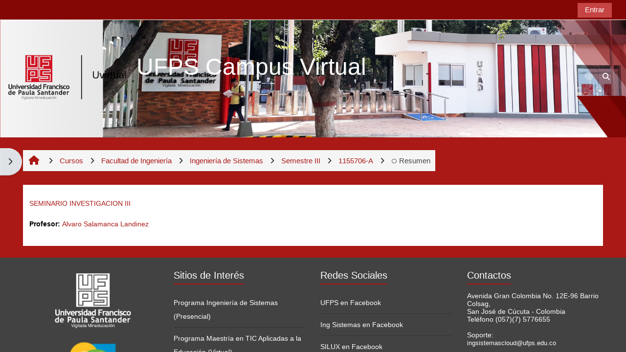

--- FILE ---
content_type: text/html; charset=utf-8
request_url: https://uvirtual.cloud.ufps.edu.co/course/info.php?id=410
body_size: 14575
content:
<!DOCTYPE html>

<html  dir="ltr" lang="es" xml:lang="es">
<head>
    <title>Resumen de SEMINARIO INVESTIGACION  III | UVIRTUAL</title>
    <link rel="shortcut icon" href="https://uvirtual.cloud.ufps.edu.co/pluginfile.php/1/core_admin/favicon/64x64/1768925337/logoufps.png" />
    <meta http-equiv="Content-Type" content="text/html; charset=utf-8" />
<meta name="keywords" content="moodle, Resumen de SEMINARIO INVESTIGACION  III | UVIRTUAL" />
<link rel="stylesheet" type="text/css" href="https://uvirtual.cloud.ufps.edu.co/theme/yui_combo.php?rollup/3.18.1/yui-moodlesimple-min.css" /><script id="firstthemesheet" type="text/css">/** Required in order to fix style inclusion problems in IE with YUI **/</script><link rel="stylesheet" type="text/css" href="https://uvirtual.cloud.ufps.edu.co/theme/styles.php/adaptable/1768925337_1/all" />
<link rel="stylesheet" type="text/css" href="https://uvirtual.cloud.ufps.edu.co/course/format/onetopic/styles.php" />
<script>
//<![CDATA[
var M = {}; M.yui = {};
M.pageloadstarttime = new Date();
M.cfg = {"wwwroot":"https:\/\/uvirtual.cloud.ufps.edu.co","apibase":"https:\/\/uvirtual.cloud.ufps.edu.co\/r.php\/api","homeurl":{},"sesskey":"4fvP3SVcv3","sessiontimeout":"2700","sessiontimeoutwarning":1200,"themerev":"1768925337","slasharguments":1,"theme":"adaptable","iconsystemmodule":"core\/icon_system_fontawesome","jsrev":"1765471335","admin":"admin","svgicons":true,"usertimezone":"Am\u00e9rica\/Bogot\u00e1","language":"es","courseId":410,"courseContextId":46210,"contextid":46210,"contextInstanceId":410,"langrev":1767863163,"templaterev":"1765471335","siteId":1,"userId":0};var yui1ConfigFn = function(me) {if(/-skin|reset|fonts|grids|base/.test(me.name)){me.type='css';me.path=me.path.replace(/\.js/,'.css');me.path=me.path.replace(/\/yui2-skin/,'/assets/skins/sam/yui2-skin')}};
var yui2ConfigFn = function(me) {var parts=me.name.replace(/^moodle-/,'').split('-'),component=parts.shift(),module=parts[0],min='-min';if(/-(skin|core)$/.test(me.name)){parts.pop();me.type='css';min=''}
if(module){var filename=parts.join('-');me.path=component+'/'+module+'/'+filename+min+'.'+me.type}else{me.path=component+'/'+component+'.'+me.type}};
YUI_config = {"debug":false,"base":"https:\/\/uvirtual.cloud.ufps.edu.co\/lib\/yuilib\/3.18.1\/","comboBase":"https:\/\/uvirtual.cloud.ufps.edu.co\/theme\/yui_combo.php?","combine":true,"filter":null,"insertBefore":"firstthemesheet","groups":{"yui2":{"base":"https:\/\/uvirtual.cloud.ufps.edu.co\/lib\/yuilib\/2in3\/2.9.0\/build\/","comboBase":"https:\/\/uvirtual.cloud.ufps.edu.co\/theme\/yui_combo.php?","combine":true,"ext":false,"root":"2in3\/2.9.0\/build\/","patterns":{"yui2-":{"group":"yui2","configFn":yui1ConfigFn}}},"moodle":{"name":"moodle","base":"https:\/\/uvirtual.cloud.ufps.edu.co\/theme\/yui_combo.php?m\/1765471335\/","combine":true,"comboBase":"https:\/\/uvirtual.cloud.ufps.edu.co\/theme\/yui_combo.php?","ext":false,"root":"m\/1765471335\/","patterns":{"moodle-":{"group":"moodle","configFn":yui2ConfigFn}},"filter":null,"modules":{"moodle-core-lockscroll":{"requires":["plugin","base-build"]},"moodle-core-actionmenu":{"requires":["base","event","node-event-simulate"]},"moodle-core-dragdrop":{"requires":["base","node","io","dom","dd","event-key","event-focus","moodle-core-notification"]},"moodle-core-notification":{"requires":["moodle-core-notification-dialogue","moodle-core-notification-alert","moodle-core-notification-confirm","moodle-core-notification-exception","moodle-core-notification-ajaxexception"]},"moodle-core-notification-dialogue":{"requires":["base","node","panel","escape","event-key","dd-plugin","moodle-core-widget-focusafterclose","moodle-core-lockscroll"]},"moodle-core-notification-alert":{"requires":["moodle-core-notification-dialogue"]},"moodle-core-notification-confirm":{"requires":["moodle-core-notification-dialogue"]},"moodle-core-notification-exception":{"requires":["moodle-core-notification-dialogue"]},"moodle-core-notification-ajaxexception":{"requires":["moodle-core-notification-dialogue"]},"moodle-core-maintenancemodetimer":{"requires":["base","node"]},"moodle-core-event":{"requires":["event-custom"]},"moodle-core-blocks":{"requires":["base","node","io","dom","dd","dd-scroll","moodle-core-dragdrop","moodle-core-notification"]},"moodle-core-handlebars":{"condition":{"trigger":"handlebars","when":"after"}},"moodle-core-chooserdialogue":{"requires":["base","panel","moodle-core-notification"]},"moodle-core_availability-form":{"requires":["base","node","event","event-delegate","panel","moodle-core-notification-dialogue","json"]},"moodle-course-util":{"requires":["node"],"use":["moodle-course-util-base"],"submodules":{"moodle-course-util-base":{},"moodle-course-util-section":{"requires":["node","moodle-course-util-base"]},"moodle-course-util-cm":{"requires":["node","moodle-course-util-base"]}}},"moodle-course-dragdrop":{"requires":["base","node","io","dom","dd","dd-scroll","moodle-core-dragdrop","moodle-core-notification","moodle-course-coursebase","moodle-course-util"]},"moodle-course-management":{"requires":["base","node","io-base","moodle-core-notification-exception","json-parse","dd-constrain","dd-proxy","dd-drop","dd-delegate","node-event-delegate"]},"moodle-course-categoryexpander":{"requires":["node","event-key"]},"moodle-form-shortforms":{"requires":["node","base","selector-css3","moodle-core-event"]},"moodle-form-dateselector":{"requires":["base","node","overlay","calendar"]},"moodle-question-searchform":{"requires":["base","node"]},"moodle-question-chooser":{"requires":["moodle-core-chooserdialogue"]},"moodle-availability_completion-form":{"requires":["base","node","event","moodle-core_availability-form"]},"moodle-availability_date-form":{"requires":["base","node","event","io","moodle-core_availability-form"]},"moodle-availability_grade-form":{"requires":["base","node","event","moodle-core_availability-form"]},"moodle-availability_group-form":{"requires":["base","node","event","moodle-core_availability-form"]},"moodle-availability_grouping-form":{"requires":["base","node","event","moodle-core_availability-form"]},"moodle-availability_profile-form":{"requires":["base","node","event","moodle-core_availability-form"]},"moodle-mod_assign-history":{"requires":["node","transition"]},"moodle-mod_attendance-groupfilter":{"requires":["base","node"]},"moodle-mod_customcert-rearrange":{"requires":["dd-delegate","dd-drag"]},"moodle-mod_quiz-util":{"requires":["node","moodle-core-actionmenu"],"use":["moodle-mod_quiz-util-base"],"submodules":{"moodle-mod_quiz-util-base":{},"moodle-mod_quiz-util-slot":{"requires":["node","moodle-mod_quiz-util-base"]},"moodle-mod_quiz-util-page":{"requires":["node","moodle-mod_quiz-util-base"]}}},"moodle-mod_quiz-autosave":{"requires":["base","node","event","event-valuechange","node-event-delegate","io-form","datatype-date-format"]},"moodle-mod_quiz-dragdrop":{"requires":["base","node","io","dom","dd","dd-scroll","moodle-core-dragdrop","moodle-core-notification","moodle-mod_quiz-quizbase","moodle-mod_quiz-util-base","moodle-mod_quiz-util-page","moodle-mod_quiz-util-slot","moodle-course-util"]},"moodle-mod_quiz-questionchooser":{"requires":["moodle-core-chooserdialogue","moodle-mod_quiz-util","querystring-parse"]},"moodle-mod_quiz-quizbase":{"requires":["base","node"]},"moodle-mod_quiz-toolboxes":{"requires":["base","node","event","event-key","io","moodle-mod_quiz-quizbase","moodle-mod_quiz-util-slot","moodle-core-notification-ajaxexception"]},"moodle-mod_quiz-modform":{"requires":["base","node","event"]},"moodle-mod_scheduler-studentlist":{"requires":["base","node","event","io"]},"moodle-mod_scheduler-saveseen":{"requires":["base","node","event"]},"moodle-mod_scheduler-delselected":{"requires":["base","node","event"]},"moodle-message_airnotifier-toolboxes":{"requires":["base","node","io"]},"moodle-editor_atto-rangy":{"requires":[]},"moodle-editor_atto-editor":{"requires":["node","transition","io","overlay","escape","event","event-simulate","event-custom","node-event-html5","node-event-simulate","yui-throttle","moodle-core-notification-dialogue","moodle-editor_atto-rangy","handlebars","timers","querystring-stringify"]},"moodle-editor_atto-plugin":{"requires":["node","base","escape","event","event-outside","handlebars","event-custom","timers","moodle-editor_atto-menu"]},"moodle-editor_atto-menu":{"requires":["moodle-core-notification-dialogue","node","event","event-custom"]},"moodle-format_trail-trailkeys":{"requires":["event-nav-keys"]},"moodle-report_eventlist-eventfilter":{"requires":["base","event","node","node-event-delegate","datatable","autocomplete","autocomplete-filters"]},"moodle-report_loglive-fetchlogs":{"requires":["base","event","node","io","node-event-delegate"]},"moodle-gradereport_history-userselector":{"requires":["escape","event-delegate","event-key","handlebars","io-base","json-parse","moodle-core-notification-dialogue"]},"moodle-qbank_editquestion-chooser":{"requires":["moodle-core-chooserdialogue"]},"moodle-tool_lp-dragdrop-reorder":{"requires":["moodle-core-dragdrop"]},"moodle-assignfeedback_editpdf-editor":{"requires":["base","event","node","io","graphics","json","event-move","event-resize","transition","querystring-stringify-simple","moodle-core-notification-dialog","moodle-core-notification-alert","moodle-core-notification-warning","moodle-core-notification-exception","moodle-core-notification-ajaxexception"]},"moodle-atto_accessibilitychecker-button":{"requires":["color-base","moodle-editor_atto-plugin"]},"moodle-atto_accessibilityhelper-button":{"requires":["moodle-editor_atto-plugin"]},"moodle-atto_align-button":{"requires":["moodle-editor_atto-plugin"]},"moodle-atto_bold-button":{"requires":["moodle-editor_atto-plugin"]},"moodle-atto_charmap-button":{"requires":["moodle-editor_atto-plugin"]},"moodle-atto_clear-button":{"requires":["moodle-editor_atto-plugin"]},"moodle-atto_collapse-button":{"requires":["moodle-editor_atto-plugin"]},"moodle-atto_emojipicker-button":{"requires":["moodle-editor_atto-plugin"]},"moodle-atto_emoticon-button":{"requires":["moodle-editor_atto-plugin"]},"moodle-atto_equation-button":{"requires":["moodle-editor_atto-plugin","moodle-core-event","io","event-valuechange","tabview","array-extras"]},"moodle-atto_h5p-button":{"requires":["moodle-editor_atto-plugin"]},"moodle-atto_html-button":{"requires":["promise","moodle-editor_atto-plugin","moodle-atto_html-beautify","moodle-atto_html-codemirror","event-valuechange"]},"moodle-atto_html-beautify":{},"moodle-atto_html-codemirror":{"requires":["moodle-atto_html-codemirror-skin"]},"moodle-atto_image-button":{"requires":["moodle-editor_atto-plugin"]},"moodle-atto_indent-button":{"requires":["moodle-editor_atto-plugin"]},"moodle-atto_italic-button":{"requires":["moodle-editor_atto-plugin"]},"moodle-atto_link-button":{"requires":["moodle-editor_atto-plugin"]},"moodle-atto_managefiles-button":{"requires":["moodle-editor_atto-plugin"]},"moodle-atto_managefiles-usedfiles":{"requires":["node","escape"]},"moodle-atto_media-button":{"requires":["moodle-editor_atto-plugin","moodle-form-shortforms"]},"moodle-atto_noautolink-button":{"requires":["moodle-editor_atto-plugin"]},"moodle-atto_orderedlist-button":{"requires":["moodle-editor_atto-plugin"]},"moodle-atto_recordrtc-button":{"requires":["moodle-editor_atto-plugin","moodle-atto_recordrtc-recording"]},"moodle-atto_recordrtc-recording":{"requires":["moodle-atto_recordrtc-button"]},"moodle-atto_rtl-button":{"requires":["moodle-editor_atto-plugin"]},"moodle-atto_strike-button":{"requires":["moodle-editor_atto-plugin"]},"moodle-atto_subscript-button":{"requires":["moodle-editor_atto-plugin"]},"moodle-atto_superscript-button":{"requires":["moodle-editor_atto-plugin"]},"moodle-atto_table-button":{"requires":["moodle-editor_atto-plugin","moodle-editor_atto-menu","event","event-valuechange"]},"moodle-atto_title-button":{"requires":["moodle-editor_atto-plugin"]},"moodle-atto_underline-button":{"requires":["moodle-editor_atto-plugin"]},"moodle-atto_undo-button":{"requires":["moodle-editor_atto-plugin"]},"moodle-atto_unorderedlist-button":{"requires":["moodle-editor_atto-plugin"]}}},"gallery":{"name":"gallery","base":"https:\/\/uvirtual.cloud.ufps.edu.co\/lib\/yuilib\/gallery\/","combine":true,"comboBase":"https:\/\/uvirtual.cloud.ufps.edu.co\/theme\/yui_combo.php?","ext":false,"root":"gallery\/1765471335\/","patterns":{"gallery-":{"group":"gallery"}}}},"modules":{"core_filepicker":{"name":"core_filepicker","fullpath":"https:\/\/uvirtual.cloud.ufps.edu.co\/lib\/javascript.php\/1765471335\/repository\/filepicker.js","requires":["base","node","node-event-simulate","json","async-queue","io-base","io-upload-iframe","io-form","yui2-treeview","panel","cookie","datatable","datatable-sort","resize-plugin","dd-plugin","escape","moodle-core_filepicker","moodle-core-notification-dialogue"]},"core_comment":{"name":"core_comment","fullpath":"https:\/\/uvirtual.cloud.ufps.edu.co\/lib\/javascript.php\/1765471335\/comment\/comment.js","requires":["base","io-base","node","json","yui2-animation","overlay","escape"]}},"logInclude":[],"logExclude":[],"logLevel":null};
M.yui.loader = {modules: {}};

//]]>
</script>

<!-- Global site tag (gtag.js) - Google Analytics -->
<script async src="https://www.googletagmanager.com/gtag/js?id=UA-134639621-1"></script>
<script>
  window.dataLayer = window.dataLayer || [];
  function gtag(){dataLayer.push(arguments);}
  gtag('js', new Date());
  gtag('config', 'UA-134639621-1');
</script>


    <meta name="viewport" content="width=device-width, initial-scale=1.0">

    <!-- Twitter Card data -->
    <meta name="twitter:card" value="summary">
    <meta name="twitter:site" value="UFPS Campus Virtual">
    <meta name="twitter:title" value="Resumen de SEMINARIO INVESTIGACION  III | UVIRTUAL">

    <!-- Open Graph data -->
    <meta property="og:title" content="Resumen de SEMINARIO INVESTIGACION  III | UVIRTUAL">
    <meta property="og:type" content="website" />
    <meta property="og:url" content="">
    <meta name="og:site_name" value="UFPS Campus Virtual">

    <!-- Chrome, Firefox OS and Opera on Android topbar color -->
    <meta name="theme-color" content="#aa1916">

    <!-- Windows Phone topbar color -->
    <meta name="msapplication-navbutton-color" content="#aa1916">

    <!-- iOS Safari topbar color -->
    <meta name="apple-mobile-web-app-status-bar-style" content="#aa1916">

</head><body  id="page-course-info" class="format-topics  path-course chrome dir-ltr lang-es yui-skin-sam yui3-skin-sam uvirtual-cloud-ufps-edu-co pagelayout-incourse course-410 context-46210 category-12 notloggedin theme theme_adaptable two-column  fullin has-header-bg header-style1 showblockicons standard uses-drawers responsivesectionnav"><div>
    <a class="sr-only sr-only-focusable" href="#maincontent">Salta al contenido principal</a>
</div><script src="https://uvirtual.cloud.ufps.edu.co/lib/javascript.php/1765471335/lib/polyfills/polyfill.js"></script>
<script src="https://uvirtual.cloud.ufps.edu.co/theme/yui_combo.php?rollup/3.18.1/yui-moodlesimple-min.js"></script><script src="https://uvirtual.cloud.ufps.edu.co/lib/javascript.php/1765471335/lib/javascript-static.js"></script>
<script>
//<![CDATA[
document.body.className += ' jsenabled';
//]]>
</script>

<div id="page-wrapper"><div  class="drawer drawer-left d-none d-print-none not-initialized" data-region="fixed-drawer" id="theme_adaptable-drawers-sidepost" data-preference="drawer-open-block" data-state="show-drawer-left" data-forceopen="" data-close-on-resize="1">
    <div class="drawerheader">
        <button
            class="btn drawertoggle icon-no-margin hidden"
            data-toggler="drawers"
            data-action="closedrawer"
            data-target="theme_adaptable-drawers-sidepost"
            data-toggle="tooltip"
            data-placement="right"
            title="Cerrar cajón del bloque"
        >
            <i class="afaicon fa fa-xmark fa-fw" aria-hidden="true"  ></i>
        </button>
        <a
            href="https://uvirtual.cloud.ufps.edu.co/"
            title=""
            data-region="site-home-link"
            class="aabtn text-reset d-flex align-items-center py-1 h-100 d-md-none"
        >
            
        </a>
        <div class="drawerheadercontent hidden">
            
        </div>
    </div>
    <div class="drawercontent drag-container" data-usertour="scroller">
                    <section class="d-print-none" aria-label="Bloques">
                <aside id="block-region-side-post" class="block-region" data-blockregion="side-post" data-droptarget="1"><h2 class="sr-only">Bloques</h2><a class="skip skip-block" id="fsb-1" href="#sb-1">Salta Navegación</a><section id="inst4" class="block_navigation block mb-3" role="navigation" data-block="navigation" data-instance-id="4" aria-labelledby="instance-4-header"><div class="header"><div class="title"><div class="block_action"></div><h2 class="d-inline" id="instance-4-header">Navegación</h2></div><div class="block-controls"></div></div><div class="content"><ul class="block_tree list" role="tree" data-ajax-loader="block_navigation/nav_loader"><li class="type_unknown depth_1 contains_branch" role="treeitem" aria-expanded="true" aria-owns="random69796faed5aca2_group" data-collapsible="false" aria-labelledby="random69796faed5aca1_label_1_1"><p class="tree_item branch navigation_node"><a tabindex="-1" id="random69796faed5aca1_label_1_1" href="https://uvirtual.cloud.ufps.edu.co/">Página Principal</a></p><ul id="random69796faed5aca2_group" role="group"><li class="type_custom depth_2 item_with_icon" role="treeitem" aria-labelledby="random69796faed5aca3_label_2_3"><p class="tree_item hasicon"><a tabindex="-1" id="random69796faed5aca3_label_2_3" href="https://uvirtual.cloud.ufps.edu.co/my/courses.php"><i class="afaicon anavigationitem far fa-circle fa-2xs align-middle navicon fa-fw" aria-hidden="true"  ></i><span class="item-content-wrap">Mis cursos</span></a></p></li><li class="type_activity depth_2 item_with_icon" role="treeitem" aria-labelledby="random69796faed5aca3_label_2_4"><p class="tree_item hasicon"><a tabindex="-1" id="random69796faed5aca3_label_2_4" title="Foro" href="https://uvirtual.cloud.ufps.edu.co/mod/forum/view.php?id=1383"><img class="icon navicon" alt="Foro" title="Foro" src="https://uvirtual.cloud.ufps.edu.co/theme/image.php/adaptable/forum/1768925337/monologo" /><span class="item-content-wrap">Novedades del sitio</span></a></p></li><li class="type_system depth_2 item_with_icon" role="treeitem" aria-labelledby="random69796faed5aca3_label_2_5"><p class="tree_item hasicon"><a tabindex="-1" id="random69796faed5aca3_label_2_5" href="https://uvirtual.cloud.ufps.edu.co/my/courses.php"><i class="afaicon fa fa-graduation-cap navicon fa-fw" aria-hidden="true"  ></i><span class="item-content-wrap">Mis cursos</span></a></p></li><li class="type_system depth_2 contains_branch" role="treeitem" aria-expanded="true" aria-owns="random69796faed5aca7_group" aria-labelledby="random69796faed5aca3_label_2_6"><p class="tree_item branch canexpand"><a tabindex="-1" id="random69796faed5aca3_label_2_6" href="https://uvirtual.cloud.ufps.edu.co/course/index.php">Cursos</a></p><ul id="random69796faed5aca7_group" role="group"><li class="type_category depth_3 contains_branch" role="treeitem" aria-expanded="true" aria-owns="random69796faed5aca9_group" aria-labelledby="random69796faed5aca8_label_3_7"><p class="tree_item branch canexpand"><span tabindex="-1" id="random69796faed5aca8_label_3_7">Facultad de Ingeniería</span></p><ul id="random69796faed5aca9_group" role="group"><li class="type_category depth_4 contains_branch" role="treeitem" aria-expanded="true" aria-owns="random69796faed5aca11_group" aria-labelledby="random69796faed5aca10_label_4_8"><p class="tree_item branch canexpand"><span tabindex="-1" id="random69796faed5aca10_label_4_8">Ingeniería de Sistemas</span></p><ul id="random69796faed5aca11_group" role="group"><li class="type_category depth_5 contains_branch" role="treeitem" aria-expanded="false" data-requires-ajax="true" data-loaded="false" data-node-id="expandable_branch_10_20" data-node-key="20" data-node-type="10" aria-labelledby="random69796faed5aca12_label_5_9"><p class="tree_item branch" id="expandable_branch_10_20"><span tabindex="-1" id="random69796faed5aca12_label_5_9">Electiva Socio-Humanística</span></p></li><li class="type_category depth_5 contains_branch" role="treeitem" aria-expanded="false" data-requires-ajax="true" data-loaded="false" data-node-id="expandable_branch_10_21" data-node-key="21" data-node-type="10" aria-labelledby="random69796faed5aca12_label_5_10"><p class="tree_item branch" id="expandable_branch_10_21"><span tabindex="-1" id="random69796faed5aca12_label_5_10">Electivas en Ingeniería</span></p></li><li class="type_category depth_5 contains_branch" role="treeitem" aria-expanded="false" data-requires-ajax="true" data-loaded="false" data-node-id="expandable_branch_10_22" data-node-key="22" data-node-type="10" aria-labelledby="random69796faed5aca12_label_5_11"><p class="tree_item branch" id="expandable_branch_10_22"><span tabindex="-1" id="random69796faed5aca12_label_5_11">Electivas Profesionales</span></p></li><li class="type_category depth_5 contains_branch" role="treeitem" aria-expanded="false" data-requires-ajax="true" data-loaded="false" data-node-id="expandable_branch_10_10" data-node-key="10" data-node-type="10" aria-labelledby="random69796faed5aca12_label_5_12"><p class="tree_item branch" id="expandable_branch_10_10"><span tabindex="-1" id="random69796faed5aca12_label_5_12">Semestre I</span></p></li><li class="type_category depth_5 contains_branch" role="treeitem" aria-expanded="false" data-requires-ajax="true" data-loaded="false" data-node-id="expandable_branch_10_11" data-node-key="11" data-node-type="10" aria-labelledby="random69796faed5aca12_label_5_13"><p class="tree_item branch" id="expandable_branch_10_11"><span tabindex="-1" id="random69796faed5aca12_label_5_13">Semestre II</span></p></li><li class="type_category depth_5 contains_branch" role="treeitem" aria-expanded="true" aria-owns="random69796faed5aca13_group" aria-labelledby="random69796faed5aca12_label_5_14"><p class="tree_item branch canexpand"><span tabindex="-1" id="random69796faed5aca12_label_5_14">Semestre III</span></p><ul id="random69796faed5aca13_group" role="group"><li class="type_category depth_6 contains_branch" role="treeitem" aria-expanded="false" data-requires-ajax="true" data-loaded="false" data-node-id="expandable_branch_10_30" data-node-key="30" data-node-type="10" aria-labelledby="random69796faed5aca14_label_6_15"><p class="tree_item branch" id="expandable_branch_10_30"><span tabindex="-1" id="random69796faed5aca14_label_6_15">Estructuras de Datos</span></p></li><li class="type_category depth_6 contains_branch" role="treeitem" aria-expanded="false" data-requires-ajax="true" data-loaded="false" data-node-id="expandable_branch_10_27" data-node-key="27" data-node-type="10" aria-labelledby="random69796faed5aca14_label_6_16"><p class="tree_item branch" id="expandable_branch_10_27"><span tabindex="-1" id="random69796faed5aca14_label_6_16">Programación Orientada a Objetos II</span></p></li><li class="type_course depth_6 item_with_icon" role="treeitem" aria-labelledby="random69796faed5aca14_label_6_17"><p class="tree_item hasicon"><a tabindex="-1" id="random69796faed5aca14_label_6_17" title="1154308-A Habilidades esenciales para el IS del futuro" href="https://uvirtual.cloud.ufps.edu.co/course/view.php?id=872"><i class="afaicon fa fa-graduation-cap navicon fa-fw" aria-hidden="true"  ></i><span class="item-content-wrap">1154308-A</span></a></p></li><li class="type_course depth_6 item_with_icon" role="treeitem" aria-labelledby="random69796faed5aca14_label_6_18"><p class="tree_item hasicon"><a tabindex="-1" id="random69796faed5aca14_label_6_18" title="Matemáticas Discretas 1154305 A - 2025-II" href="https://uvirtual.cloud.ufps.edu.co/course/view.php?id=845"><i class="afaicon fa fa-graduation-cap navicon fa-fw" aria-hidden="true"  ></i><span class="item-content-wrap">MatDisc 1154305-A-2025-II</span></a></p></li><li class="type_course depth_6 item_with_icon" role="treeitem" aria-labelledby="random69796faed5aca14_label_6_19"><p class="tree_item hasicon"><a tabindex="-1" id="random69796faed5aca14_label_6_19" title="Seminario Investigación I 2025-I" href="https://uvirtual.cloud.ufps.edu.co/course/view.php?id=795"><i class="afaicon fa fa-graduation-cap navicon fa-fw" aria-hidden="true"  ></i><span class="item-content-wrap">1155306-B20251</span></a></p></li><li class="type_course depth_6 item_with_icon" role="treeitem" aria-labelledby="random69796faed5aca14_label_6_20"><p class="tree_item hasicon"><a tabindex="-1" id="random69796faed5aca14_label_6_20" title="Seminario Investigación I 2024-2" href="https://uvirtual.cloud.ufps.edu.co/course/view.php?id=731"><i class="afaicon fa fa-graduation-cap navicon fa-fw" aria-hidden="true"  ></i><span class="item-content-wrap">1155306-B20242</span></a></p></li><li class="type_course depth_6 item_with_icon" role="treeitem" aria-labelledby="random69796faed5aca14_label_6_21"><p class="tree_item hasicon"><a tabindex="-1" id="random69796faed5aca14_label_6_21" title="Seminario Investigación I 2024-I" href="https://uvirtual.cloud.ufps.edu.co/course/view.php?id=655"><i class="afaicon fa fa-graduation-cap navicon fa-fw" aria-hidden="true"  ></i><span class="item-content-wrap">1155306-B20241</span></a></p></li><li class="type_course depth_6 item_with_icon" role="treeitem" aria-labelledby="random69796faed5aca14_label_6_22"><p class="tree_item hasicon"><a tabindex="-1" id="random69796faed5aca14_label_6_22" title="SEMINARIO DE INVESTIGACION I 2023-2" href="https://uvirtual.cloud.ufps.edu.co/course/view.php?id=597"><i class="afaicon fa fa-graduation-cap navicon fa-fw" aria-hidden="true"  ></i><span class="item-content-wrap">1155306-A20232</span></a></p></li><li class="type_course depth_6 item_with_icon" role="treeitem" aria-labelledby="random69796faed5aca14_label_6_23"><p class="tree_item hasicon"><a tabindex="-1" id="random69796faed5aca14_label_6_23" title="Seminario de Investigación I - A. " href="https://uvirtual.cloud.ufps.edu.co/course/view.php?id=477"><i class="afaicon fa fa-graduation-cap navicon fa-fw" aria-hidden="true"  ></i><span class="item-content-wrap">Sem_Inv_I_A.</span></a></p></li><li class="type_course depth_6 item_with_icon current_branch" role="treeitem" aria-labelledby="random69796faed5aca14_label_6_24"><p class="tree_item hasicon active_tree_node"><a tabindex="-1" id="random69796faed5aca14_label_6_24" title="SEMINARIO INVESTIGACION  III" href="https://uvirtual.cloud.ufps.edu.co/course/view.php?id=410"><i class="afaicon fa fa-graduation-cap navicon fa-fw" aria-hidden="true"  ></i><span class="item-content-wrap">1155706-A</span></a></p></li><li class="type_course depth_6 item_with_icon" role="treeitem" aria-labelledby="random69796faed5aca14_label_6_25"><p class="tree_item hasicon"><a tabindex="-1" id="random69796faed5aca14_label_6_25" title="SEMINARIO DE INVESTIGACION I" href="https://uvirtual.cloud.ufps.edu.co/course/view.php?id=409"><i class="afaicon fa fa-graduation-cap navicon fa-fw" aria-hidden="true"  ></i><span class="item-content-wrap">1155306-B</span></a></p></li><li class="type_course depth_6 item_with_icon" role="treeitem" aria-labelledby="random69796faed5aca14_label_6_26"><p class="tree_item hasicon"><a tabindex="-1" id="random69796faed5aca14_label_6_26" title="Cálculo Vectorial" href="https://uvirtual.cloud.ufps.edu.co/course/view.php?id=14"><i class="afaicon fa fa-graduation-cap navicon fa-fw" aria-hidden="true"  ></i><span class="item-content-wrap">CV</span></a></p></li><li class="type_course depth_6 item_with_icon" role="treeitem" aria-labelledby="random69796faed5aca14_label_6_27"><p class="tree_item hasicon"><a tabindex="-1" id="random69796faed5aca14_label_6_27" title="Física Electromagnética" href="https://uvirtual.cloud.ufps.edu.co/course/view.php?id=15"><i class="afaicon fa fa-graduation-cap navicon fa-fw" aria-hidden="true"  ></i><span class="item-content-wrap">FE</span></a></p></li></ul></li><li class="type_category depth_5 contains_branch" role="treeitem" aria-expanded="false" data-requires-ajax="true" data-loaded="false" data-node-id="expandable_branch_10_13" data-node-key="13" data-node-type="10" aria-labelledby="random69796faed5aca12_label_5_28"><p class="tree_item branch" id="expandable_branch_10_13"><span tabindex="-1" id="random69796faed5aca12_label_5_28">Semestre IV</span></p></li><li class="type_category depth_5 contains_branch" role="treeitem" aria-expanded="false" data-requires-ajax="true" data-loaded="false" data-node-id="expandable_branch_10_14" data-node-key="14" data-node-type="10" aria-labelledby="random69796faed5aca12_label_5_29"><p class="tree_item branch" id="expandable_branch_10_14"><span tabindex="-1" id="random69796faed5aca12_label_5_29">Semestre V</span></p></li><li class="type_category depth_5 contains_branch" role="treeitem" aria-expanded="false" data-requires-ajax="true" data-loaded="false" data-node-id="expandable_branch_10_15" data-node-key="15" data-node-type="10" aria-labelledby="random69796faed5aca12_label_5_30"><p class="tree_item branch" id="expandable_branch_10_15"><span tabindex="-1" id="random69796faed5aca12_label_5_30">Semestre VI</span></p></li><li class="type_category depth_5 contains_branch" role="treeitem" aria-expanded="false" data-requires-ajax="true" data-loaded="false" data-node-id="expandable_branch_10_16" data-node-key="16" data-node-type="10" aria-labelledby="random69796faed5aca12_label_5_31"><p class="tree_item branch" id="expandable_branch_10_16"><span tabindex="-1" id="random69796faed5aca12_label_5_31">Semestre VII</span></p></li><li class="type_category depth_5 contains_branch" role="treeitem" aria-expanded="false" data-requires-ajax="true" data-loaded="false" data-node-id="expandable_branch_10_17" data-node-key="17" data-node-type="10" aria-labelledby="random69796faed5aca12_label_5_32"><p class="tree_item branch" id="expandable_branch_10_17"><span tabindex="-1" id="random69796faed5aca12_label_5_32">Semestre VIII</span></p></li><li class="type_category depth_5 contains_branch" role="treeitem" aria-expanded="false" data-requires-ajax="true" data-loaded="false" data-node-id="expandable_branch_10_18" data-node-key="18" data-node-type="10" aria-labelledby="random69796faed5aca12_label_5_33"><p class="tree_item branch" id="expandable_branch_10_18"><span tabindex="-1" id="random69796faed5aca12_label_5_33">Semestre IX</span></p></li><li class="type_category depth_5 contains_branch" role="treeitem" aria-expanded="false" data-requires-ajax="true" data-loaded="false" data-node-id="expandable_branch_10_19" data-node-key="19" data-node-type="10" aria-labelledby="random69796faed5aca12_label_5_34"><p class="tree_item branch" id="expandable_branch_10_19"><span tabindex="-1" id="random69796faed5aca12_label_5_34">Semestre X</span></p></li><li class="type_category depth_5 contains_branch" role="treeitem" aria-expanded="false" data-requires-ajax="true" data-loaded="false" data-node-id="expandable_branch_10_45" data-node-key="45" data-node-type="10" aria-labelledby="random69796faed5aca12_label_5_35"><p class="tree_item branch" id="expandable_branch_10_45"><span tabindex="-1" id="random69796faed5aca12_label_5_35">Histórico</span></p></li></ul></li><li class="type_category depth_4 contains_branch" role="treeitem" aria-expanded="false" data-requires-ajax="true" data-loaded="false" data-node-id="expandable_branch_10_49" data-node-key="49" data-node-type="10" aria-labelledby="random69796faed5aca10_label_4_36"><p class="tree_item branch" id="expandable_branch_10_49"><span tabindex="-1" id="random69796faed5aca10_label_4_36">Ingeniería Civil</span></p></li><li class="type_category depth_4 contains_branch" role="treeitem" aria-expanded="false" data-requires-ajax="true" data-loaded="false" data-node-id="expandable_branch_10_55" data-node-key="55" data-node-type="10" aria-labelledby="random69796faed5aca10_label_4_37"><p class="tree_item branch" id="expandable_branch_10_55"><span tabindex="-1" id="random69796faed5aca10_label_4_37">Ingeniería Electrónica</span></p></li><li class="type_category depth_4 contains_branch" role="treeitem" aria-expanded="false" data-requires-ajax="true" data-loaded="false" data-node-id="expandable_branch_10_47" data-node-key="47" data-node-type="10" aria-labelledby="random69796faed5aca10_label_4_38"><p class="tree_item branch" id="expandable_branch_10_47"><span tabindex="-1" id="random69796faed5aca10_label_4_38">Ingeniería Electromecánica</span></p></li><li class="type_category depth_4 contains_branch" role="treeitem" aria-expanded="false" data-requires-ajax="true" data-loaded="false" data-node-id="expandable_branch_10_68" data-node-key="68" data-node-type="10" aria-labelledby="random69796faed5aca10_label_4_39"><p class="tree_item branch" id="expandable_branch_10_68"><span tabindex="-1" id="random69796faed5aca10_label_4_39">Ingeniería Industrial</span></p></li><li class="type_category depth_4 contains_branch" role="treeitem" aria-expanded="false" data-requires-ajax="true" data-loaded="false" data-node-id="expandable_branch_10_73" data-node-key="73" data-node-type="10" aria-labelledby="random69796faed5aca10_label_4_40"><p class="tree_item branch" id="expandable_branch_10_73"><span tabindex="-1" id="random69796faed5aca10_label_4_40">Ingeniería de Minas</span></p></li><li class="type_category depth_4 contains_branch" role="treeitem" aria-expanded="false" data-requires-ajax="true" data-loaded="false" data-node-id="expandable_branch_10_87" data-node-key="87" data-node-type="10" aria-labelledby="random69796faed5aca10_label_4_41"><p class="tree_item branch" id="expandable_branch_10_87"><span tabindex="-1" id="random69796faed5aca10_label_4_41">Tecnología en Procesos Industriales</span></p></li><li class="type_category depth_4 contains_branch" role="treeitem" aria-expanded="false" data-requires-ajax="true" data-loaded="false" data-node-id="expandable_branch_10_65" data-node-key="65" data-node-type="10" aria-labelledby="random69796faed5aca10_label_4_42"><p class="tree_item branch" id="expandable_branch_10_65"><span tabindex="-1" id="random69796faed5aca10_label_4_42">Departamento de Sistemas e Informática</span></p></li></ul></li><li class="type_category depth_3 contains_branch" role="treeitem" aria-expanded="false" data-requires-ajax="true" data-loaded="false" data-node-id="expandable_branch_10_7" data-node-key="7" data-node-type="10" aria-labelledby="random69796faed5aca8_label_3_43"><p class="tree_item branch" id="expandable_branch_10_7"><span tabindex="-1" id="random69796faed5aca8_label_3_43">Facultad Ciencias de la Salud</span></p></li><li class="type_category depth_3 contains_branch" role="treeitem" aria-expanded="false" data-requires-ajax="true" data-loaded="false" data-node-id="expandable_branch_10_4" data-node-key="4" data-node-type="10" aria-labelledby="random69796faed5aca8_label_3_44"><p class="tree_item branch" id="expandable_branch_10_4"><span tabindex="-1" id="random69796faed5aca8_label_3_44">Facultad de Educación Artes y Humanidades</span></p></li><li class="type_category depth_3 contains_branch" role="treeitem" aria-expanded="false" data-requires-ajax="true" data-loaded="false" data-node-id="expandable_branch_10_5" data-node-key="5" data-node-type="10" aria-labelledby="random69796faed5aca8_label_3_45"><p class="tree_item branch" id="expandable_branch_10_5"><span tabindex="-1" id="random69796faed5aca8_label_3_45">Facultad de Ciencias Agrarias y del Ambiente</span></p></li><li class="type_category depth_3 contains_branch" role="treeitem" aria-expanded="false" data-requires-ajax="true" data-loaded="false" data-node-id="expandable_branch_10_8" data-node-key="8" data-node-type="10" aria-labelledby="random69796faed5aca8_label_3_46"><p class="tree_item branch" id="expandable_branch_10_8"><span tabindex="-1" id="random69796faed5aca8_label_3_46">Facultad de Ciencias Empresariales</span></p></li><li class="type_category depth_3 contains_branch" role="treeitem" aria-expanded="false" data-requires-ajax="true" data-loaded="false" data-node-id="expandable_branch_10_6" data-node-key="6" data-node-type="10" aria-labelledby="random69796faed5aca8_label_3_47"><p class="tree_item branch" id="expandable_branch_10_6"><span tabindex="-1" id="random69796faed5aca8_label_3_47">Facultad de Ciencias Básicas</span></p></li><li class="type_category depth_3 contains_branch" role="treeitem" aria-expanded="false" data-requires-ajax="true" data-loaded="false" data-node-id="expandable_branch_10_2" data-node-key="2" data-node-type="10" aria-labelledby="random69796faed5aca8_label_3_48"><p class="tree_item branch" id="expandable_branch_10_2"><span tabindex="-1" id="random69796faed5aca8_label_3_48">Miscelánea</span></p></li><li class="type_category depth_3 contains_branch" role="treeitem" aria-expanded="false" data-requires-ajax="true" data-loaded="false" data-node-id="expandable_branch_10_53" data-node-key="53" data-node-type="10" aria-labelledby="random69796faed5aca8_label_3_49"><p class="tree_item branch" id="expandable_branch_10_53"><span tabindex="-1" id="random69796faed5aca8_label_3_49">Posgrados</span></p></li><li class="type_category depth_3 contains_branch" role="treeitem" aria-expanded="false" data-requires-ajax="true" data-loaded="false" data-node-id="expandable_branch_10_23" data-node-key="23" data-node-type="10" aria-labelledby="random69796faed5aca8_label_3_50"><p class="tree_item branch" id="expandable_branch_10_23"><span tabindex="-1" id="random69796faed5aca8_label_3_50">Cursos de Extensión</span></p></li></ul></li></ul></li></ul></div></section><span class="skip-block-to" id="sb-1"></span><a class="skip skip-block" id="fsb-3" href="#sb-3">Salta Categorías</a><section id="inst10699" class="block_course_list block list_block mb-3" role="navigation" data-block="course_list" data-instance-id="10699" aria-labelledby="instance-10699-header"><div class="header"><div class="title"><div class="block_action"></div><h2 class="d-inline" id="instance-10699-header">Categorías</h2></div><div class="block-controls"></div></div><div class="content"><ul class="unlist"><li class="r0"><div class="column c1"><a  href="https://uvirtual.cloud.ufps.edu.co/course/index.php?categoryid=3"><i class="afaicon fa fa-graduation-cap fa-fw"  title="Curso" role="img" aria-label="Curso"></i>Facultad de Ingeniería</a></div></li>
<li class="r1"><div class="column c1"><a  href="https://uvirtual.cloud.ufps.edu.co/course/index.php?categoryid=7"><i class="afaicon fa fa-graduation-cap fa-fw"  title="Curso" role="img" aria-label="Curso"></i>Facultad Ciencias de la Salud</a></div></li>
<li class="r0"><div class="column c1"><a  href="https://uvirtual.cloud.ufps.edu.co/course/index.php?categoryid=4"><i class="afaicon fa fa-graduation-cap fa-fw"  title="Curso" role="img" aria-label="Curso"></i>Facultad de Educación Artes y Humanidades</a></div></li>
<li class="r1"><div class="column c1"><a  href="https://uvirtual.cloud.ufps.edu.co/course/index.php?categoryid=5"><i class="afaicon fa fa-graduation-cap fa-fw"  title="Curso" role="img" aria-label="Curso"></i>Facultad de Ciencias Agrarias y del Ambiente</a></div></li>
<li class="r0"><div class="column c1"><a  href="https://uvirtual.cloud.ufps.edu.co/course/index.php?categoryid=8"><i class="afaicon fa fa-graduation-cap fa-fw"  title="Curso" role="img" aria-label="Curso"></i>Facultad de Ciencias Empresariales</a></div></li>
<li class="r1"><div class="column c1"><a  href="https://uvirtual.cloud.ufps.edu.co/course/index.php?categoryid=6"><i class="afaicon fa fa-graduation-cap fa-fw"  title="Curso" role="img" aria-label="Curso"></i>Facultad de Ciencias Básicas</a></div></li>
<li class="r0"><div class="column c1"><a  href="https://uvirtual.cloud.ufps.edu.co/course/index.php?categoryid=2"><i class="afaicon fa fa-graduation-cap fa-fw"  title="Curso" role="img" aria-label="Curso"></i>Miscelánea</a></div></li>
<li class="r1"><div class="column c1"><a  href="https://uvirtual.cloud.ufps.edu.co/course/index.php?categoryid=53"><i class="afaicon fa fa-graduation-cap fa-fw"  title="Curso" role="img" aria-label="Curso"></i>Posgrados</a></div></li>
<li class="r0"><div class="column c1"><a  href="https://uvirtual.cloud.ufps.edu.co/course/index.php?categoryid=23"><i class="afaicon fa fa-graduation-cap fa-fw"  title="Curso" role="img" aria-label="Curso"></i>Cursos de Extensión</a></div></li></ul><div class="footer"><a href="https://uvirtual.cloud.ufps.edu.co/course/index.php">Todos los cursos</a> ...</div></div></section><span class="skip-block-to" id="sb-3"></span></aside>
            </section>

    </div>
</div><header id="adaptable-page-header-wrapper" class="headerbgimage" style="background-image: url('//uvirtual.cloud.ufps.edu.co/pluginfile.php/1/theme_adaptable/headerbgimage/1768925337/fondo2-mixto.png');">
    <div id="header1" class="above-header">
        <div class="container">
            <nav class="navbar navbar-expand btco-hover-menu">
                <button class="navbar-toggler nav-link aabtn d-block d-lg-none px-1 my-1 border-0" data-toggler="drawers" data-action="toggle" data-target="theme_adaptable-drawers-primary">
                    <i aria-hidden="true" class="fa fa-bars afaicon fa-fw"></i>
                    <span class="sr-only">Panel lateral</span>
                </button>

                <div class="collapse navbar-collapse">
                
                    <ul id="adaptable-user-nav" class="navbar-nav ml-auto my-auto">
                        

                        <li class="nav-item navbarsearchsocial mx-md-1 my-auto d-md-block d-lg-none my-auto">
                            <div id="searchinput-navbar-69796faed96f269796faed5aca27" class="simplesearchform adsimplesearchform">
    <div class="collapse" id="searchform-navbar-69796faed96f269796faed5aca27">
        <form autocomplete="off" action="https://uvirtual.cloud.ufps.edu.co/course/search.php" method="get" accept-charset="utf-8" class="mform d-flex flex-wrap align-items-center searchform-navbar">
                <input type="hidden" name="context" value="46210">
            <div class="input-group">
                <input type="text"
                    id="searchinput-69796faed96f269796faed5aca27"
                    class="form-control withclear"
                    placeholder="Búsqueda de curso"
                    aria-label="Búsqueda de curso"
                    name="q"
                    data-region="input"
                    autocomplete="off"
                >
                <label for="searchinput-69796faed96f269796faed5aca27">
                    <span class="sr-only">Búsqueda de curso</span>
                </label>
                <button class="btn btn-close adsimplesearchclose"
                    data-action="closesearch"
                    data-toggle="collapse"
                    data-target="#searchform-navbar-69796faed96f269796faed5aca27"
                    type="button"
                >
                    <i class="afaicon fa fa-xmark fa-fw" aria-hidden="true"  ></i>
                    <span class="sr-only">Cerrar</span>
                </button>
                <button type="submit" class="btn btn-submit" data-action="submit">
                    <i class="afaicon fa fa-magnifying-glass fa-fw" aria-hidden="true"  ></i>
                    <span class="sr-only">Búsqueda de curso</span>
                </button>
            </div>
        </form>
    </div>
    <button
        class="rounded-0 nav-link icon-no-margin"
        data-toggle="collapse"
        data-target="#searchform-navbar-69796faed96f269796faed5aca27"
        data-action="opensearch"
        type="button"
        aria-expanded="false"
        aria-controls="searchform-navbar-69796faed96f269796faed5aca27"
        title="Selector de búsqueda de entrada"
    >
        <i class="afaicon fa fa-magnifying-glass fa-fw" aria-hidden="true"  ></i>
        <span class="sr-only">Selector de búsqueda de entrada</span>
    </button>
</div>
                        </li>


                        

                        

                        <li class="nav-item"><a class="btn-login d-inline-block" href="https://uvirtual.cloud.ufps.edu.co/login/index.php">Entrar</a></li>
                    </ul>
                </div>
            </nav>
        </div>
    </div>

    <div id="page-header" class="main-header-row d-none d-lg-flex">
        <div class="container">
            <div class="row d-flex justify-content-start align-items-center h-100">
                <div class="col-lg-8 p-0">
                    <div class="bd-highlight d-flex">
                        <div class="pb-2 pr-3 pt-2 bd-highlight d-none d-lg-inline-block"><a href=https://uvirtual.cloud.ufps.edu.co aria-label="Página Principal" title="UFPS Campus Virtual"><img src=//uvirtual.cloud.ufps.edu.co/pluginfile.php/1/theme_adaptable/logo/1768925337/logoUVIRTUALtransparente.png id="logo" alt="Logo"></a></div>
                        <div id="headertitle" class="bd-highlight pt-2 d-none d-lg-inline-block"><h1><span id="sitetitle">UFPS Campus Virtual</span></h1></div>
                    </div>
                    <div id="course-header">
                        
                    </div>
                </div>
                <div class="col-lg-4 d-flex justify-content-end">
                        <div class="headersearch pagelayoutoriginal d-none d-lg-inline-block">
    <div id="searchinput-navbar-69796faed990469796faed5aca28" class="simplesearchform adsimplesearchform">
    <div class="collapse" id="searchform-navbar-69796faed990469796faed5aca28">
        <form autocomplete="off" action="https://uvirtual.cloud.ufps.edu.co/course/search.php" method="get" accept-charset="utf-8" class="mform d-flex flex-wrap align-items-center searchform-navbar">
                <input type="hidden" name="context" value="46210">
            <div class="input-group">
                <input type="text"
                    id="searchinput-69796faed990469796faed5aca28"
                    class="form-control withclear"
                    placeholder="Búsqueda de curso"
                    aria-label="Búsqueda de curso"
                    name="q"
                    data-region="input"
                    autocomplete="off"
                >
                <label for="searchinput-69796faed990469796faed5aca28">
                    <span class="sr-only">Búsqueda de curso</span>
                </label>
                <button class="btn btn-close adsimplesearchclose"
                    data-action="closesearch"
                    data-toggle="collapse"
                    data-target="#searchform-navbar-69796faed990469796faed5aca28"
                    type="button"
                >
                    <i class="afaicon fa fa-xmark fa-fw" aria-hidden="true"  ></i>
                    <span class="sr-only">Cerrar</span>
                </button>
                <button type="submit" class="btn btn-submit" data-action="submit">
                    <i class="afaicon fa fa-magnifying-glass fa-fw" aria-hidden="true"  ></i>
                    <span class="sr-only">Búsqueda de curso</span>
                </button>
            </div>
        </form>
    </div>
    <button
        class="rounded-0 nav-link icon-no-margin"
        data-toggle="collapse"
        data-target="#searchform-navbar-69796faed990469796faed5aca28"
        data-action="opensearch"
        type="button"
        aria-expanded="false"
        aria-controls="searchform-navbar-69796faed990469796faed5aca28"
        title="Selector de búsqueda de entrada"
    >
        <i class="afaicon fa fa-magnifying-glass fa-fw" aria-hidden="true"  ></i>
        <span class="sr-only">Selector de búsqueda de entrada</span>
    </button>
</div>
</div>
                </div>

            </div>
        </div>
    </div>


</header>


<div  class="drawer drawer-left drawer-primary d-print-none not-initialized" data-region="fixed-drawer" id="theme_adaptable-drawers-primary" data-preference="" data-state="show-drawer-primary" data-forceopen="0" data-close-on-resize="1">
    <div class="drawerheader">
        <button
            class="btn drawertoggle icon-no-margin hidden"
            data-toggler="drawers"
            data-action="closedrawer"
            data-target="theme_adaptable-drawers-primary"
            data-toggle="tooltip"
            data-placement="right"
            title="Cerrar caja"
        >
            <i class="afaicon fa fa-xmark fa-fw" aria-hidden="true"  ></i>
        </button>
        <a
            href="https://uvirtual.cloud.ufps.edu.co/"
            title=""
            data-region="site-home-link"
            class="aabtn text-reset d-flex align-items-center py-1 h-100 d-md-none"
        >
                        <img src="https://uvirtual.cloud.ufps.edu.co/pluginfile.php/1/core_admin/logocompact/300x300/1768925337/logoUVIRTUALtransparente.png" class="logo py-1 h-100" alt="">

        </a>
        <div class="drawerheadercontent hidden">
            
        </div>
    </div>
    <div class="drawercontent drag-container" data-usertour="scroller">
                <div class="list-group">
                <a href="https://uvirtual.cloud.ufps.edu.co/course/index.php" class="list-group-item list-group-item-action" >
                    Catálogo de Cursos
                </a>
                <a href="https://uvirtual.cloud.ufps.edu.co/calendar/view.php?view=month" class="list-group-item list-group-item-action" >
                    Calendario
                </a>
        </div>

    </div>
</div><div id="page" class="drawers"><div class="drawer-toggles d-flex">
    <div class="drawer-toggler drawer-left-toggle ml-auto d-print-none">
        <button
            class="btn icon-no-margin"
            data-toggler="drawers"
            data-action="toggle"
            data-target="theme_adaptable-drawers-sidepost"
            data-toggle="tooltip"
            data-placement="left"
            title="Abrir cajón de bloques"
        >
            <span class="sr-only">Abrir cajón de bloques</span>
            <span class="dir-ltr-hide"><i class="afaicon fa fa-chevron-left fa-fw" aria-hidden="true"  ></i></span>
            <span class="dir-rtl-hide"><i class="afaicon fa fa-chevron-right fa-fw" aria-hidden="true"  ></i></span>
        </button>
    </div>
</div><div id="maincontainer" class="container outercont"><div class="row">
    <div id="page-second-header" class="col-12 pt-3 pb-3">
        <div class="d-flex flex-fill flex-wrap align-items-center">
            <div id="page-navbar" class="mr-auto d-none d-md-flex">
                <nav role="navigation" aria-label="Ruta de navegación"><ol class="breadcrumb align-items-center d-none d-md-flex"><li><a href="https://uvirtual.cloud.ufps.edu.co/"><i aria-hidden="true" class="fa-lg fa fa-home afaicon fa-fw"></i></a></li><li><i aria-hidden="true" class="separator fa fa-angle-right afaicon fa-fw"></i><span itemscope="" itemtype="http://data-vocabulary.org/Breadcrumb"><a itemprop="url" href="https://uvirtual.cloud.ufps.edu.co/course/index.php"><span itemprop="title">Cursos</span></a></span></li><li><i aria-hidden="true" class="separator fa fa-angle-right afaicon fa-fw"></i><span itemscope="" itemtype="http://data-vocabulary.org/Breadcrumb"><a itemprop="url" href="https://uvirtual.cloud.ufps.edu.co/course/index.php?categoryid=3"><span itemprop="title">Facultad de Ingeniería</span></a></span></li><li><i aria-hidden="true" class="separator fa fa-angle-right afaicon fa-fw"></i><span itemscope="" itemtype="http://data-vocabulary.org/Breadcrumb"><a itemprop="url" href="https://uvirtual.cloud.ufps.edu.co/course/index.php?categoryid=9"><span itemprop="title">Ingeniería de Sistemas</span></a></span></li><li><i aria-hidden="true" class="separator fa fa-angle-right afaicon fa-fw"></i><span itemscope="" itemtype="http://data-vocabulary.org/Breadcrumb"><a itemprop="url" href="https://uvirtual.cloud.ufps.edu.co/course/index.php?categoryid=12"><span itemprop="title">Semestre III</span></a></span></li><li><i aria-hidden="true" class="separator fa fa-angle-right afaicon fa-fw"></i><span itemscope="" itemtype="http://data-vocabulary.org/Breadcrumb"><a itemprop="url" title="SEMINARIO INVESTIGACION  III" href="https://uvirtual.cloud.ufps.edu.co/course/view.php?id=410"><span itemprop="title">1155706-A</span></a></span></li><li><i aria-hidden="true" class="separator fa fa-angle-right afaicon fa-fw"></i><span tabindex="0"><i class="afaicon anavigationitem far fa-circle fa-2xs align-middle navicon fa-fw" aria-hidden="true"  ></i>Resumen</span></li></ol></nav>
            </div>
            <div class="header-actions-container ml-auto" data-region="header-actions-container">
            </div>
        </div>
        <div class="d-flex align-items-center">
            <div class="mr-auto d-flex flex-column">
            </div>
        </div>
    </div>
</div><div id="page-content" class="row"><div id="region-main-box" class="col-12"><section id="region-main"><span class="notifications" id="user-notifications"></span><div role="main"><span id="maincontent"></span><div class="box generalbox info"><div class="coursebox clearfix" data-courseid="410" data-type="1"><div class="info"><h3 class="coursename"><a class="aalink" href="https://uvirtual.cloud.ufps.edu.co/course/view.php?id=410">SEMINARIO INVESTIGACION  III</a></h3><div class="moreinfo"></div></div><div class="content"><div class="d-flex"><div class="flex-grow-1"><ul class="teachers"><li><span class="font-weight-bold">Profesor: </span><a href="https://uvirtual.cloud.ufps.edu.co/user/profile.php?id=2014">Alvaro Salamanca Landinez</a></li></ul></div></div></div></div></div><br /></div></section></div></div></div><footer id="page-footer" class="d-none d-lg-block">
    
    <div class="container"><div class="row"><div class="left-col col-12"><div class="footer">
<div style="background-color:#424242;color:#FFFFFF;padding:20px 0;">
<div class="container">
<div class="row">
<div class="col-md-3 col-sm-4 md-margin-bottom-40 text-center">
<div class="footer-main"><a href="index.html" target="_blank" rel="noreferrer noopener"> <img class="img-footer img-responsive" src="https://ww2.ufps.edu.co/public/imagenes/template/footer/logoufpsvertical.png" alt="Logo Pie de Página UFPS" width="180" height="141" /> </a></div>
<div class="footer-main-colombia"><a href="https://www.colombia.co" target="_blank" rel="noreferrer noopener"> <img class="img-footer img-responsive" src="https://ww2.ufps.edu.co/public/imagenes/seccion/cf7c7322fcc9e80a498c8e0cafc9e5c5.png" alt="Marca País Colombia" width="100" height="99" /> </a></div>
<br />
<div class="footer-main-gobierno"><a href="https://www.gov.co" target="_blank" rel="noreferrer noopener"> <img class="img-footer img-responsive" src="https://ww2.ufps.edu.co/public/imagenes/seccion/0c7af37828c031da66297184f075cab3.png" alt="Gobierno de Colombia" width="180" height="37" /> </a></div>
</div>

<div class="col-md-3 col-sm-4 md-margin-bottom-40">
<div class="posts">
<div class="headline" style="border-bottom:#272727;">
<h2>Sitios de Interés</h2>
</div>
<ul class="list-unstyled latest-list">
<li><a style="text-decoration:none;font-size:14px;" href="https://ingsistemas.cloud.ufps.edu.co/" target="_blank" rel="noreferrer noopener">Programa Ingeniería de Sistemas (Presencial)</a></li>
<li><a style="text-decoration:none;font-size:14px;" href="https://educaiton.cloud.ufps.edu.co/" target="_blank" rel="noreferrer noopener">Programa Maestría en TIC Aplicadas a la Educación (Virtual)</a></li>
<li><a style="text-decoration:none;font-size:14px;" href="http://divisist.ufps.edu.co" target="_blank" rel="noreferrer noopener">Divisist</a></li>
</ul>
</div>
</div>

<div class="col-md-3 col-sm-4 md-margin-bottom-40">
<div class="headline" style="border-bottom:#272727;">
<h2>Redes Sociales</h2>
</div>
<ul class="list-unstyled latest-list">
<li><a style="text-transform:none;text-decoration:none;font-size:14px;" href="https://www.facebook.com/Ufps.edu.co" target="_blank" rel="noreferrer noopener">UFPS en Facebook</a></li>
<li><a style="text-transform:none;text-decoration:none;font-size:14px;" href="https://www.facebook.com/IngSistUFPS" target="_blank" rel="noreferrer noopener">Ing Sistemas en Facebook</a></li>
<li><a style="text-transform:none;text-decoration:none;font-size:14px;" href="https://www.facebook.com/groups/silux" target="_blank" rel="noreferrer noopener">SILUX en Facebook</a></li>
<li><a style="text-transform:none;text-decoration:none;font-size:14px;" href="https://twitter.com/SiluxUfps" target="_blank" rel="noreferrer noopener">SILUX en Twitter</a></li>
<li><a style="text-transform:none;text-decoration:none;font-size:14px;" href="https://www.youtube.com/@SEMILLEROSILUXUFPS" target="_blank" rel="noreferrer noopener">SILUX en Youtube</a></li>
</ul>
</div>

<div class="col-md-3 col-sm-4 map-img md-margin-bottom-40">
<div class="headline" style="border-bottom:#272727;">
<h2>Contactos</h2>
</div>
<address class="md-margin-bottom-40" style="font-size:14px;">Avenida Gran Colombia No. 12E-96 Barrio Colsag, <br />San José de Cúcuta - Colombia <br />Teléfono (057)(7) 5776655 <br /><br />Soporte:<br /><a style="color:#aa1916;" href="mailto:ingsistemascloud@ufps.edu.co" target="_blank" rel="noreferrer noopener">ingsistemascloud@ufps.edu.co</a><br /><br />Solicitudes y correspondencia<br />Unidad de Gestión Documental<br /><a style="color:#aa1916;" href="mailto:ugad@ufps.edu.co" target="_blank" rel="noreferrer noopener">ugad@ufps.edu.co </a><br /><br /></address></div>
</div>
</div>
</div>
</div></div></div></div>
    <div class="info container2 clearfix">
        <div class="container">
            <div class="row">
                <div class="tool_usertours-resettourcontainer"></div>
                <div class="col-md-4 my-md-0 my-2 helplink"></div>
                <div class="col-md-4 my-md-0 my-2"><div class="tool_dataprivacy"><a href="https://uvirtual.cloud.ufps.edu.co/admin/tool/dataprivacy/summary.php">Resumen de retención de datos</a></div><div><a class="mobilelink" href="https://download.moodle.org/mobile?version=2024100702&amp;lang=es&amp;iosappid=633359593&amp;androidappid=com.moodle.moodlemobile&amp;siteurl=https%3A%2F%2Fuvirtual.cloud.ufps.edu.co">Descargar la app para dispositivos móviles</a></div></div>
            </div>
            <div class="row">
                <div class="col-12 my-md-0 my-2">
                    
                </div>
            </div>
        </div>
    </div>
</footer>
<div id="back-to-top"><i class="fa fa-angle-up "></i></div>


</div>
</div>

<script>
//<![CDATA[
var require = {
    baseUrl : 'https://uvirtual.cloud.ufps.edu.co/lib/requirejs.php/1765471335/',
    // We only support AMD modules with an explicit define() statement.
    enforceDefine: true,
    skipDataMain: true,
    waitSeconds : 0,

    paths: {
        jquery: 'https://uvirtual.cloud.ufps.edu.co/lib/javascript.php/1765471335/lib/jquery/jquery-3.7.1.min',
        jqueryui: 'https://uvirtual.cloud.ufps.edu.co/lib/javascript.php/1765471335/lib/jquery/ui-1.13.2/jquery-ui.min',
        jqueryprivate: 'https://uvirtual.cloud.ufps.edu.co/lib/javascript.php/1765471335/lib/requirejs/jquery-private'
    },

    // Custom jquery config map.
    map: {
      // '*' means all modules will get 'jqueryprivate'
      // for their 'jquery' dependency.
      '*': { jquery: 'jqueryprivate' },

      // 'jquery-private' wants the real jQuery module
      // though. If this line was not here, there would
      // be an unresolvable cyclic dependency.
      jqueryprivate: { jquery: 'jquery' }
    }
};

//]]>
</script>
<script src="https://uvirtual.cloud.ufps.edu.co/lib/javascript.php/1765471335/lib/requirejs/require.min.js"></script>
<script>
//<![CDATA[
M.util.js_pending("core/first");
require(['core/first'], function() {
require(['core/prefetch'])
;
M.util.js_pending('filter_mathjaxloader/loader'); require(['filter_mathjaxloader/loader'], function(amd) {amd.configure({"mathjaxconfig":"\nMathJax.Hub.Config({\n    config: [\"Accessible.js\", \"Safe.js\"],\n    errorSettings: { message: [\"!\"] },\n    skipStartupTypeset: true,\n    messageStyle: \"none\"\n});\n","lang":"es"}); M.util.js_complete('filter_mathjaxloader/loader');});;
require(["media_videojs/loader"], function(loader) {
    loader.setUp('es');
});;
M.util.js_pending('theme_adaptable/adaptable'); require(['theme_adaptable/adaptable'], function(amd) {amd.init({"rtl":false,"stickynavbar":true}); M.util.js_complete('theme_adaptable/adaptable');});;
M.util.js_pending('theme_adaptable/pace_init'); require(['theme_adaptable/pace_init'], function(amd) {amd.init("minimal"); M.util.js_complete('theme_adaptable/pace_init');});;
M.util.js_pending('block_navigation/navblock'); require(['block_navigation/navblock'], function(amd) {amd.init("4"); M.util.js_complete('block_navigation/navblock');});;
M.util.js_pending('block_settings/settingsblock'); require(['block_settings/settingsblock'], function(amd) {amd.init("5", null); M.util.js_complete('block_settings/settingsblock');});;

M.util.js_pending('theme_boost/drawers:load');
require(['theme_boost/drawers'], function() {
    M.util.js_complete('theme_boost/drawers:load');
});
;

require(
[
    'jquery',
],
function(
    $
) {
    var uniqid = "69796faed96f269796faed5aca27";
    var container = $('#searchinput-navbar-' + uniqid);
    var opensearch = container.find('[data-action="opensearch"]');
    var input = container.find('[data-region="input"]');
    var submit = container.find('[data-action="submit"]');

    submit.on('click', function(e) {
        if (input.val() === '') {
            e.preventDefault();
        }
    });
    container.on('hidden.bs.collapse', function() {
        opensearch.removeClass('d-none');
        input.val('');
    });
    container.on('show.bs.collapse', function() {
        opensearch.addClass('d-none');
    });
    container.on('shown.bs.collapse', function() {
        input.focus();
    });
});
;

require(
[
    'jquery',
],
function(
    $
) {
    var uniqid = "69796faed990469796faed5aca28";
    var container = $('#searchinput-navbar-' + uniqid);
    var opensearch = container.find('[data-action="opensearch"]');
    var input = container.find('[data-region="input"]');
    var submit = container.find('[data-action="submit"]');

    submit.on('click', function(e) {
        if (input.val() === '') {
            e.preventDefault();
        }
    });
    container.on('hidden.bs.collapse', function() {
        opensearch.removeClass('d-none');
        input.val('');
    });
    container.on('show.bs.collapse', function() {
        opensearch.addClass('d-none');
    });
    container.on('shown.bs.collapse', function() {
        input.focus();
    });
});
;

M.util.js_pending('theme_boost/drawers:load');
require(['theme_boost/drawers'], function() {
    M.util.js_complete('theme_boost/drawers:load');
});
;

    M.util.js_pending('theme_boost/loader');
    require(['theme_boost/loader', 'theme_boost/drawer'], function(Loader, Drawer) {
        Drawer.init();
        M.util.js_complete('theme_boost/loader');
    });
;
M.util.js_pending('core/notification'); require(['core/notification'], function(amd) {amd.init(46210, []); M.util.js_complete('core/notification');});;
M.util.js_pending('core/log'); require(['core/log'], function(amd) {amd.setConfig({"level":"warn"}); M.util.js_complete('core/log');});;
M.util.js_pending('core/page_global'); require(['core/page_global'], function(amd) {amd.init(); M.util.js_complete('core/page_global');});;
M.util.js_pending('core/utility'); require(['core/utility'], function(amd) {M.util.js_complete('core/utility');});;
M.util.js_pending('core/storage_validation'); require(['core/storage_validation'], function(amd) {amd.init(null); M.util.js_complete('core/storage_validation');});
    M.util.js_complete("core/first");
});
//]]>
</script>
<script src="https://cdn.jsdelivr.net/npm/mathjax@2.7.9/MathJax.js?delayStartupUntil=configured"></script>
<script>
//<![CDATA[
M.str = {"moodle":{"lastmodified":"\u00daltima modificaci\u00f3n","name":"Nombre","error":"Error","info":"Informaci\u00f3n","yes":"S\u00ed","no":"No","viewallcourses":"Ver todos los cursos","cancel":"Cancelar","confirm":"Confirmar","areyousure":"\u00bfEst\u00e1 seguro?","closebuttontitle":"Cerrar","unknownerror":"Error desconocido","file":"Archivo","url":"URL","collapseall":"Colapsar todo","expandall":"Expandir todo"},"repository":{"type":"Tipo","size":"Tama\u00f1o","invalidjson":"Cadena JSON no v\u00e1lida","nofilesattached":"No se han adjuntado archivos","filepicker":"Selector de archivos","logout":"Salir","nofilesavailable":"No hay archivos disponibles","norepositoriesavailable":"Lo sentimos, ninguno de sus repositorios actuales puede devolver archivos en el formato solicitado.","fileexistsdialogheader":"El archivo existe","fileexistsdialog_editor":"Un archivo con ese nombre ha sido anexado al texto que Usted est\u00e1 editando","fileexistsdialog_filemanager":"Ya ha sido anexado un archivo con ese nombre","renameto":"Cambiar el nombre a \"{$a}\"","referencesexist":"Existen {$a} enlaces a este archivo","select":"Seleccionar"},"admin":{"confirmdeletecomments":"\u00bfSeguro que quiere eliminar el\/los comentario(s) seleccionados?","confirmation":"Confirmaci\u00f3n"},"debug":{"debuginfo":"Informaci\u00f3n de depuraci\u00f3n","line":"L\u00ednea","stacktrace":"Trazado de la pila (stack)"},"langconfig":{"labelsep":":"}};
//]]>
</script>
<script>
//<![CDATA[
(function() {M.util.help_popups.setup(Y);
 M.util.js_pending('random69796faed5aca29'); Y.on('domready', function() { M.util.js_complete("init");  M.util.js_complete('random69796faed5aca29'); });
})();
//]]>
</script>






</body></html>